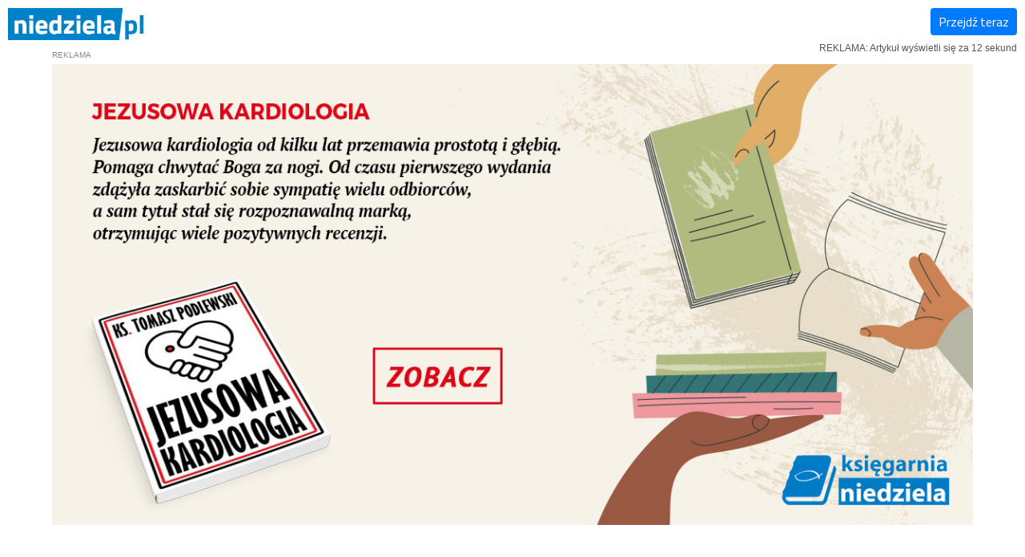

--- FILE ---
content_type: text/html; charset=utf-8
request_url: https://www.google.com/recaptcha/api2/aframe
body_size: 267
content:
<!DOCTYPE HTML><html><head><meta http-equiv="content-type" content="text/html; charset=UTF-8"></head><body><script nonce="mxZ-h4lMH_p_lnc8tXAOLw">/** Anti-fraud and anti-abuse applications only. See google.com/recaptcha */ try{var clients={'sodar':'https://pagead2.googlesyndication.com/pagead/sodar?'};window.addEventListener("message",function(a){try{if(a.source===window.parent){var b=JSON.parse(a.data);var c=clients[b['id']];if(c){var d=document.createElement('img');d.src=c+b['params']+'&rc='+(localStorage.getItem("rc::a")?sessionStorage.getItem("rc::b"):"");window.document.body.appendChild(d);sessionStorage.setItem("rc::e",parseInt(sessionStorage.getItem("rc::e")||0)+1);localStorage.setItem("rc::h",'1764855496794');}}}catch(b){}});window.parent.postMessage("_grecaptcha_ready", "*");}catch(b){}</script></body></html>